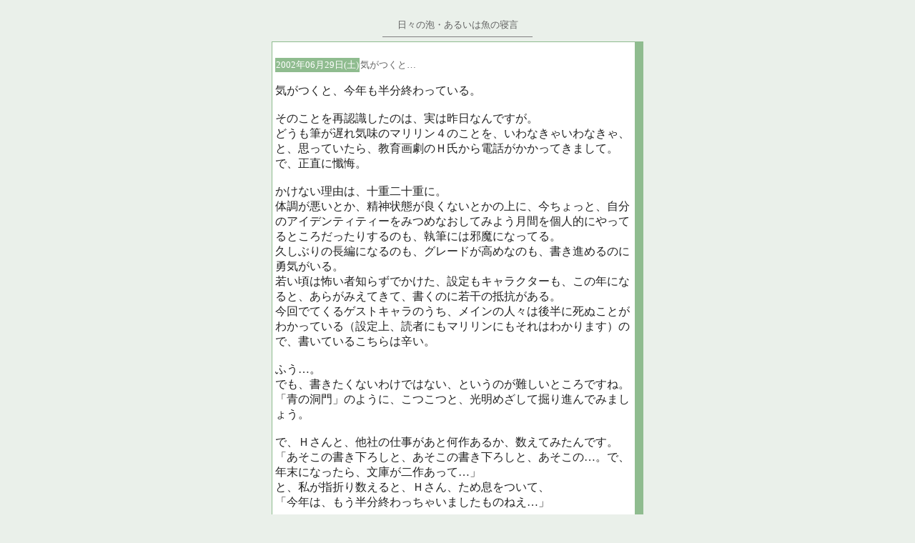

--- FILE ---
content_type: text/html; charset=x-euc-jp
request_url: http://www.enpitu.ne.jp/usr/bin/month?id=5323&pg=200206
body_size: 27367
content:
<HTML><HEAD><META HTTP-EQUIV="Content-type" CONTENT="text/html; charset=x-euc-jp"><TITLE>日々の泡・あるいは魚の寝言</TITLE><STYLE TYPE="text/css"><!--span { line-height: 130%}a { text-decoration:none; }--></STYLE></HEAD><BODY BGCOLOR="#EAF0EA" TEXT="#606060" LINK="#008000" VLINK="#008000" ALINK="#008000"><BR><TABLE BORDER="0" CELLSPACING="0" CELLPADDING="0" WIDTH="520" HEIGHT="70%" ALIGN="CENTER"><TR><TD ALIGN="CENTER" VALIGN="MIDDLE"><FONT SIZE="2">日々の泡・あるいは魚の寝言<HR NOSHADE SIZE="1" WIDTH="40%"></FONT><TABLE BORDER="0" CELLSPACING="0" CELLPADDING="1" WIDTH="100%" BGCOLOR="#8FBC8F"><TR><TD ALIGN="LEFT" VALIGN="MIDDLE"><TABLE BORDER="0" CELLSPACING="0" CELLPADDING="4" WIDTH="98%" BGCOLOR="#FFFFFF"><TR><TD ALIGN="LEFT" VALIGN="MIDDLE"><BR><TABLE BORDER="0" CELLSPACING="0" CELLPADDING="1"><TR><TD BGCOLOR="#8FBC8F"><FONT SIZE="2" COLOR="#FFFFFF">2002年06月29日(土)</FONT></TD><TD><FONT SIZE="2">気がつくと…</FONT></TD></TR></TABLE><P><FONT SIZE="3" COLOR="#222222">気がつくと、今年も半分終わっている。<br><br>そのことを再認識したのは、実は昨日なんですが。<br>どうも筆が遅れ気味のマリリン４のことを、いわなきゃいわなきゃ、と、思っていたら、教育画劇のＨ氏から電話がかかってきまして。<br>で、正直に懺悔。<br><br>かけない理由は、十重二十重に。<br>体調が悪いとか、精神状態が良くないとかの上に、今ちょっと、自分のアイデンティティーをみつめなおしてみよう月間を個人的にやってるところだったりするのも、執筆には邪魔になってる。<br>久しぶりの長編になるのも、グレードが高めなのも、書き進めるのに勇気がいる。<br>若い頃は怖い者知らずでかけた、設定もキャラクターも、この年になると、あらがみえてきて、書くのに若干の抵抗がある。<br>今回でてくるゲストキャラのうち、メインの人々は後半に死ぬことがわかっている（設定上、読者にもマリリンにもそれはわかります）ので、書いているこちらは辛い。<br><br>ふう…。<br>でも、書きたくないわけではない、というのが難しいところですね。<br>「青の洞門」のように、こつこつと、光明めざして掘り進んでみましょう。<br><br>で、Ｈさんと、他社の仕事があと何作あるか、数えてみたんです。<br>「あそこの書き下ろしと、あそこの書き下ろしと、あそこの…。で、年末になったら、文庫が二作あって…」<br>と、私が指折り数えると、Ｈさん、ため息をついて、<br>「今年は、もう半分終わっちゃいましたものねえ…」<br><br>…あうう。<br>がんばるもん☆　＜かわいぶったって、なにがかわるわけでもないんだが。<br><br>＃ふと気がつくと、昨年の同時期より、１０キロくらいやせてるのでした。<br>いや、去年の夏が太りすぎだったんですけどね。<br>去年は激動の一年だったのと、ダイエットでやせましたわ。<br>でも、指輪はまわるし、着る服がない…。むー。不経済。<br>でもでも、もうちょっとやせたいな、っと。<br>（ていうか、今現在、ひじょーに体に悪い暮らしをしているので、たくまずともやせるんじゃないかと期待）。<br><br>近所のリサイクルショップで、メリーポピンズみたいな短い上着とスカートのスーツを発見。ゲットしました。黒くてフェルト地みたいな布地で、しっかり冬服なので、今年のポプラ社のパーティーはこれにしようかな、と楽しみにしてます。<br>ほんとはこの上に、ベルベットのマントを着たいんだけど…パーティー会場ではあつすぎるんだよね。</FONT></P><BR><BR><TABLE BORDER="0" CELLSPACING="0" CELLPADDING="1"><TR><TD BGCOLOR="#8FBC8F"><FONT SIZE="2" COLOR="#FFFFFF">2002年06月27日(木)</FONT></TD><TD><FONT SIZE="2">その後のJ-PHONE</FONT></TD></TR></TABLE><P><FONT SIZE="3" COLOR="#222222">J-PHONE、ステーションがおもしろいなあ、と思ってます。<br>一時間に一回、定時にニュースが飛び込んでくるので、時報のようで楽しいし、浮世離れした生活を送っている私なので、こういう強制的にニュース（の項目だけだけど）を教えてくれるシステムというのは、いいもののような気がする。<br>ニュースの中身を読みたいときは、ＷＥＢ（ｉモードのようなもの）にいって読めばいいんだし。…ああ、J-PHONEではサイトを利用しないつもりだったのに、まんまと乗せられて、ニュースサイトと天気予報サイト（各月百円の使用料＋見ただけのページのパケット代）を契約しちゃったい。<br><br>で、今はほとんど、J-PHONEをメインに使ってるんですが、今夜、弟の携帯（ドコモ）とメールをピンポンのようにやりとりしてみたら、やっぱり、その手のやりとりにはドコモの携帯の方がいいみたい。お互いの文字制限の数が違うのと、先方の絵文字が読めないのとで、ちょっとだけいらつく感じ。微妙にドコモ→ドコモのやりとりのときよりも、速度が遅い気がするし。それと、どっちのサーバが悪いのか、読みとれなかったメールがあったんですよねえ。<br>やっぱり、ドコモとのやりとりは、今まで通りF５０３iSを使おう。<br><br>今夜はちょっと、気分がダウナーです。<br>とくに理由はない。いや、いろいろ複合的にありすぎて、こんがらがってる感じ。<br>うむ。良くないなあ。<br>プルミエ・ジュールでも、しゅっとしようかしら？</FONT></P><BR><BR><TABLE BORDER="0" CELLSPACING="0" CELLPADDING="1"><TR><TD BGCOLOR="#8FBC8F"><FONT SIZE="2" COLOR="#FFFFFF">2002年06月24日(月)</FONT></TD><TD><FONT SIZE="2">自営業な私</FONT></TD></TR></TABLE><P><FONT SIZE="3" COLOR="#222222">携帯電話ですが、このたび、J-PHONEのＮ０４を持つことになりました。<br>で、今まで持ってたドコモのＦ５０３ｉＳですが、これもまだ持ち続けます。<br>つまり、携帯電話が二台体制になったということで…<br>ああ、なんだかとっても自営業な感じになってきたわ、私(^^;)。<br><br>なんでこんなことになったかというと、ドコモの携帯は、メール受信が有料なんですね。一回につき、長いメールだと４円と少しとられてしまう。<br>それと、これが一番痛いんですが、ドコモはメールの送受信が２５０文字までしかできない。不便なんですよ。<br>そして、私は、パソコンに来るメールを、携帯に転送して読んでいるのですが、２５０字をオーバーするメールの時は、ＷＥＢメールのサイトからダウンロードしてきて読んでいました。…でもこれって、パケット代がかかるんですよね。いくらかかるかは、見た目じゃわからない（タグも数にはいっているから）んですが、最低でも１ページにつき４円はかかっているはず。で、それが長いメールになると、その金額×枚数…ということで。<br><br>その点、J-PHONEにすると（J-PHONE九州の場合で、なおかつパケット対応機ではない場合の話ですが）、メール受信は１９２文字以内ならただ、長いメール（３０００文字まで）になっても４円。まあ、大体携帯に来るメールは、１９２文字以内ですから、楽勝です。それに３０００文字あれば、たいていのパソコンからのメールは読めます。…極楽です。<br>そういうわけで、仕事の合間にいろいろ調べて、結果、NECの去年でた端末Ｎ０４を買うことにしたのでした。今でているＮ０５を買ってもよかったのですが、それはカメラつきでして、カメラはデジカメ持ってるからいらないし、でたばかりの新製品は、いろいろ不便なことが多いので、あえて一つ前のにしたわけです。<br>もっとも、Ｎ０４は、ちょうど、元から使っているドコモのＦ５０３ｉＳと同じくらいの時期に売られていた端末だということもありまして、さほど古いという感じはしません。<br>（二つ比べると、Ｎ０４の方が反応が遅いですね。処理速度が遅いのかどうなのかは知りませんが。アイコンをクリックしたあと、間があるなあ。でも、メールを作成するための機能は、Ｎの方がはるかに上だし、漢字変換も、次候補が一覧ででてくるので、早くて便利です。Ｆはこれがないものなあ…）。<br><br>どうしてドコモをやめないかというと、やはり、ｉモード以前のＦ２０８から何年も使っているので、愛着があるし、各種割引関係も今ではけっこう引かれているし、電話番号が変わるのは困る。<br>周りの友人知人、とくに仕事関係の人にドコモユーザーが多いので、いよいよ手放せない。だって、ｉモードメールは、ｉモード同士だと、チャットのように早くて快適なのですよ。なんだかんだいって、絵文字も楽しいですしね。<br>そして、ｉモードサイトはやはり、充実していて使いやすい。他社の携帯電話も、同じようなサービスをしていますが、ｉモードサイトの数とレベルには及びません。それにそもそも、私自身がｉモードになれていて、他社の携帯だと、何をどうさがせば、どういう情報にいきつくのか把握するのに時間がかかるんですよね。<br>それと。ＦＯＭＡへの未練もある。<br>だって、あれ、夢のテレビ電話ですよ、ＳＦですよ。<br>どうしても、一度は使ってみたい。＜そのときは私の他に、ＦＯＭＡ持ってる人を捜さないとだけど（笑）。<br><br>もひとついうと、ＦＯＭＡには、ｉモードのためのパケット割引料金プランがあって、金額を見ているとけっこう安くなりそうなのですね。生活も旅も気晴らしも、何かとｉモードを使う私にとっては、魅力的なのです。<br>がしかし、現行の端末は、電池の持ち時間が短すぎる…。<br>そういうわけで、今の私は、もっといいＦＯＭＡ端末がでるまで、じっと待っているところなのです。富士通から電池の持ちがいいのがでたら買っちゃうな。<br>そのために、今のドコモとの契約をやめるわけにはいかないのです。ポイントだってさ、いっぱいたまってるしね。<br><br>でも、待つ間にも、何円も何円もメールを有料で受信し続けているのかと思うと、やな感じだし、２５０字が送受信の限界なのはこっちも限界だ。<br>よし、サブで他社の携帯を持とう、と考えたとき－－。<br>実は現時点で一番安くてメール向けなのは、ツーカーかＡＵなんですね。<br>だけど、ツーカーは九州にはありません。…あったとしても、友人関係で、ツーカーの人も多いので、かぶるから私はいや♪＜おそろいが嫌いな奴<br>で、ＡＵは、お友達のひとりがやはりユーザーですが、電池の持ち時間が少ない機種が多い上、ドコモとの間だと、ときどき受信にタイムラグがでるんです。だから、今回はあきらめました（でも、かわいいデザインの機種が多いです、ＡＵ）。<br><br>そういうわけで、Ｊ－ＰＨＯＮＥにしました。<br>ちなみに、Ｊ－ＰＨＯＮＥ、関東ではいま料金プランが高い（長いメールの送受信が８円！　なんと九州の二倍！）上に、メール遅延がたまにあるようですが（どうも、迷惑メールの関係だとか）九州では快適にやりとりができます。<br>（そして、私が長崎以外の場所に行ったときも、私の携帯は、Ｊ－ＰＨＯＮＥ九州のｊｐ－ｑサーバを使うはずなので、相手がｊｐ－ｔじゃなければ、たぶん送受信に困らない…はず）。<br>あと私の場合は、パソコンのプロバイダがＪ－ＰＨＯＮＥと関わりのある日本テレコムなので、これまたたぶんだけど、この携帯で（手持ちのパソコンのアカウントで）ネットに接続できるはず…だと思うけど、これは今度調べて見なきゃなあ。これができるようになると、電話線のないところでも、パソコンをネットにつなげるようになりますね。<br><br>さて、そういうわけで、昨日からメインをＪ－ＰＨＯＮＥに切り替えた私ですが、ついでに、ステーションというサービスを受けてみたところ－－ああ、ニュースと天気予報を頼んでみたんですが（そうです、あの、空からいろんな情報が携帯にふって来るという素敵なコマーシャルがあってた、あれですね）、一日三回天気予報が自動でとどいて、何時間かに一回、朝日コムのニュースの項目がとどきます。で、受信無料。<br>けっこう、楽しいかもしれません。<br>…ｉモードだと、ニュース読むのも天気予報もパケ代かかるんだもん。</FONT></P><BR><BR><TABLE BORDER="0" CELLSPACING="0" CELLPADDING="1"><TR><TD BGCOLOR="#8FBC8F"><FONT SIZE="2" COLOR="#FFFFFF">2002年06月21日(金)</FONT></TD><TD><FONT SIZE="2">ケモノの予感</FONT></TD></TR></TABLE><P><FONT SIZE="3" COLOR="#222222">先日の日記にも書きましたとおり、ルルー６の再校ゲラの〆切は、二十日必着でした。体調良くなかったし、精神的にも決していい状態じゃなかったんですが、なんとかすませて、で、十九日の翌朝便に乗せてだしたんですが…。<br><br>そのあと、どうも、背中が寒い…。<br>いやな予感がするし、仕事が終わった気がしない。<br><br>とうとうたまりかねて、ポプラ社Nさんに相談。<br>もうほんとに、作家としてはずかしいことだとはわかってるんだけど、もう一度手元にゲラを返してもらえないかどうか、頼んでみました。<br>もーほんとのほんとに、はずかしかったし、辛かったんだよ、そのお願いするの。<br>だって、作家なんだもの、期日までにちゃんと仕上げるのが決まりですから。<br><br>時間的に、そんなゆとりはないという線は動きませんでした。<br>が。<br>Nさんは弾んだ声でいいました。<br>「ファックスを使いましょう。それみて直してください」<br>私がとくに気になる、後半部分を送ってもらうことになりました。<br>その枚数、四十四枚。<br><br>多いと思いますか？<br>でも、ルルーの一巻がでた頃、私はポプラさんとファックスで原稿のやりとりをしていたのですよ。百枚を越えるほどの原稿を送受信していた私たちなのです。<br><br>で。<br>ファックス受信開始。<br>とーこーろーがー。<br>当時の初代ファックスと違い、今の普通紙ファックスは、高性能な代わりに、融通が利かなかった…。一度本体のメモリにデータを記憶してから、印刷するしくみになってるんですが、四十四枚分のデータをひとかたまりにして記憶してくれるので、印刷途中で紙詰まりでもおこした日には、最初から印刷のし直し…。<br>途中のあるページを指定して印刷することはできても、その一枚しか指定できないときたものだ（涙）。そのページから続けて残りを印刷、ができない。<br><br>途中で、私は疲れ果て、Nさんに、「十五枚くらいずつ、電話をかけ直してファックスし直してほしいの」と頼みました。そうしたら、理論上は、データを小分けにして覚えてくれる…はず。<br>ところがどっこい。どういう親切なのか、おなじ電話番号から来たから、ということなんでしょうーか、分割してきたデータを一つにまとめてくれるファックスさん。<br><br>そーこーするうちに、ファックス用紙は切れる。<br>街に買いに行く。<br>気がつくと、新品だったインクリボンも切れてる。<br>街に買いに行く。<br>相変わらず、紙詰まりがおこる。<br>ひびが入っていた給紙トレイが、いいタイミングで割れる。<br><br>うおー（怒）。<br>という感じで、切れるというか、疲れる私。<br>ほこりまみれ、あせまみれ、いんくまみれですがな。<br>貴重な時間はすり減っていくし。<br>あせるあせる。<br>もうこのへんで、投げたい…と、ふらっと思ったのも事実。<br><br>でも、一つためいきついて、結局は、一枚一枚指定して、時間をかけて印刷しましたよ。給紙トレイもちょうど壊れてて、手差しで紙いれるしかなかったしね（涙）。<br><br>印刷が終わったのは、夕方の六時過ぎでした。<br><br>その夜から、今朝にかけて、ゲラのチェックをしたんですが、ケモノの勘は正しかったようで、思わぬケアレスミスを発見したのにはびっくり！　いやほんと、あのまま、本にならなくて良かったわ。<br>それに、とても大切な一言も、思いついて、たすことができたし…。<br><br>ポプラのNさんには、迷惑をかけてしまったけど、見直して良かったと心の底から思いました。ほんと、Nさん、ありがとう☆<br><br>＃で、午前中、ファックスでポプラさんにチェックした部分を送ったあと、私は街に、パソコン関係のことで外出して、帰ってきて、仕事して…。<br>夕べからハイテンションになってて、ちょこっとしか寝てないんですけど、いまも眠くないなあ。あとでしわ寄せがきそうで怖いわ。</FONT></P><BR><BR><TABLE BORDER="0" CELLSPACING="0" CELLPADDING="1"><TR><TD BGCOLOR="#8FBC8F"><FONT SIZE="2" COLOR="#FFFFFF">2002年06月19日(水)</FONT></TD><TD><FONT SIZE="2">おそるべし５０代</FONT></TD></TR></TABLE><P><FONT SIZE="3" COLOR="#222222">掲示板にも書きましたが、今日の香りは、チェリーブロッサムでした。<br>それを、朝、ほんの少し、足首にね。ファミレスで仕事をするつもりで起きたので、食べ物やさんに行くんですもの、香水はおとなしめのを控えめにがマナーということで。<br><br>ルルー６の再校ゲラを、今日の三時までに郵便局の翌朝便に乗せなくてはならなかったので、長崎中央郵便局のそばの駅ビルのファミレスで、一気にしあげちゃおうと思ったんですよ。<br>ちょうどお昼時に重なっちゃったんで、お店の人に遠慮して、軽い食事にドリンクつけて…さて、お仕事、と思ったら…。<br><br>となりのテーブルの、五十代女性二人連れが……ちょっと(^^;)。<br><br>口にものいっぱいいれた状態で、大声でしゃべる。<br>携帯電話で、大声でしゃべる。<br>とくに一人の方。<br><br>娘さん息子さんがいる、パートをなさってる方だということは、聞こえてくる言葉の内容で把握できましたが…このごろ全自動洗濯機を買ったばかりだということもね。<br>でもあのう…。もの食べてるときは、しゃべらないでください（涙）。<br>携帯電話で長時間話すときは、一時的に、店の外にでてください（涙）。<br><br>なんかねー。となりのテーブルにいて、いらいらしちゃって。<br>とくに、携帯電話で話し始めたときは、真剣にふりかえって、文句いってやろうかと思った。<br>でもね、私は肩を落としたわけですよ。<br>私だって、ごはん食べてるところで、仕事してるわけで、これは別に禁じられてることじゃないけど、見ていていやな人はきっといやだろう。<br>それに、いつもパートで一生懸命働いてて、今日が久しぶりの休日なのかもしれない五十代主婦の方が、あんなに楽しそうにしてるんですもの、ここで私が文句なんかいってさ、いやな思いさせたらかわいそう…。<br><br>…私より先にお店に来てたんだもん。<br>そのうち帰ってくれるよ。だから、いいよ。あと少しのしんぼう…。<br><br>が、そのうち、私は寒くなってきました。<br>お食事セットのドリンクのアイスティーが、冷たい上に、冷房がききすぎてきたのです。今日の長崎は、寒かった…。<br>凍えそうになりながら、主婦たちの極悪に元気な笑い声をききながらの作業は、ぜんぜん、はかどりませんでした…。<br><br>結局私は、違う喫茶店に移動することにしたのですが、そのとき、主婦二人連れは、天に届けというような笑い声で、なおも高笑し続けていました。<br><br>…いや、元気なのはいいことだと思うよ。ほんと。<br><br></FONT></P><BR><BR><TABLE BORDER="0" CELLSPACING="0" CELLPADDING="1"><TR><TD BGCOLOR="#8FBC8F"><FONT SIZE="2" COLOR="#FFFFFF">2002年06月17日(月)</FONT></TD><TD><FONT SIZE="2">プルミエ・ジュール</FONT></TD></TR></TABLE><P><FONT SIZE="3" COLOR="#222222">今日の香りは、プルミエ・ジュール。<br>「はじめての日」という意味の名前を持つ、喜びや幸せの予感をイメージして作られた香水です。お祝いの日に配られる、砂糖がけのアーモンドのお菓子のイメージなのですって。<br>ネットで検索していたら、「お友達の結婚式だったので、つけていった」なんて話題がでてくるような、そんな香水。<br><br>昨日、お友達から、私生活の面でいいことがあったと連絡があったので、ひとりで香水を付けて、お祝い気分しています（笑）。今日買ったばかりの、プルミエ・ジュール。くちなしとマンダリンと、フリージアと、サンダルウッドと…ああ、もうこれってほんとに楽しくて（でも優しく静かな）パーティーみたいなイメージ。あまりにいいにおいすぎて、ちょっとつけすぎてしまった…。<br><br>自分自身は、仕事が忙しいのと、思うようにはかどらないのとで、ふらふらしてますが、ふと立ち止まったとき、彼女にいいことがあったと思うと、それだけでいい気持ちになれます。顔が、にこにこします。<br>神様、ありがとう。いい人にふさわしい幸福を、用意してくださって。<br><br>今日の長崎は、夜になると雨だとか。<br>これを書いているいまは夕方だけれど、ほんとに、一日曇り空でした。<br>プルミエ・ジュールは、雨上がりの街のような匂い。<br>これから先、きっと、いいことがありそうな、そんな予感の香り。</FONT></P><BR><BR><TABLE BORDER="0" CELLSPACING="0" CELLPADDING="1"><TR><TD BGCOLOR="#8FBC8F"><FONT SIZE="2" COLOR="#FFFFFF">2002年06月13日(木)</FONT></TD><TD><FONT SIZE="2">いそがしいにゃー</FONT></TD></TR></TABLE><P><FONT SIZE="3" COLOR="#222222">今や、自分が年にどれだけ物語を書いているのか、数えてないものなあ。<br>とにかく、この先年末まで、ずーっと、〆切が続きます。<br>ずーっと…ずーっと。愉しくはありますがいつやすむんでしょ、私？<br>まあ、あいまあいまに、また、息抜きの小旅行でもしましょうか。<br><br>で、毎度のことですが、私信のメール関係、お手紙関係がおろそかになっています。ごめんなさい。すみません。礼儀知らずと呼んでください。<br><br>えーっと。<br>視界に入っているところでは、ルルー６の再校ゲラが今、手元にあります。<br>マリリン４を執筆中です。<br>８月に多分、また福岡で講演会をさせていただきます。<br><br>今年は夏ばてしてるひまもない…。<br>コンビニサプリをお茶で飲んでる日々です。<br>息抜きは、香水とマニキュアかな？<br>今日の香水は、朝がチェリーブロッサム。<br>夜がマジックガーデンでした。<br>マニキュアは、コンビニ化粧品のかわいいのですけど、淡いピンクの小さなラメ入りのの上に、透明で銀のラメ入りのを塗り重ねて、きらきらさせてます。我ながら、カワイイです☆　爪みるたびに、ちょっと幸せになれますね。<br><br>マジックガーデンは、ローラアシュレイの香水です。<br>こないだ福岡のキャナルシティに「指輪物語」を見に行ったとき、買ってきました。キャナルにお店があったので。<br>果物とお花と琥珀の香りがします。甘くて不思議なラストです。<br>これを私の香りにしちゃおうかな、とか、ちょっと思っちゃいました☆</FONT></P><BR><BR><TABLE BORDER="0" CELLSPACING="0" CELLPADDING="1"><TR><TD BGCOLOR="#8FBC8F"><FONT SIZE="2" COLOR="#FFFFFF">2002年06月10日(月)</FONT></TD><TD><FONT SIZE="2">七年の夏休み</FONT></TD></TR></TABLE><P><FONT SIZE="3" COLOR="#222222">今、マリリン４を制作中なので、既刊本を読み直しているのですが、第１巻って、七年も前の１９９５年にでた本だったんですね。<br>「だって、夏休みはまだ終わらない！」とかいってるマリリン・マリルーン。<br>君は、七年も年をとらず、夏休みを続行中だったのか～。<br><br>この七年の間に、私も年をとり…もとい、キャリアをつみ、ささやかながら本が売れるようになりましたが、一巻を書いていた頃は、まだまだ行く手ははるかな大海原に見えたものですよ。だけど、年月がたち、今やっているマリリン４は、きっと新人だった頃の私の本とは違って、ファンの人たちに待たれ、図書館に入れられ、大きな書店で平積みされる本になるでしょう。<br><br>ここまでくるには、ひとつひとつ乗り越える山あり、慎重に降りねばならなかった谷ありの連続だったんですが、ふりかえれば、きれいな景色が見えるばかりのようなきもします。こっちの道で正しかったんだよね。うん。<br><br>などと、いろいろ感慨にふけりつつ。<br>気がつけばつきあい七年目の、担当編集者Ｈさま、原稿、待っててくださいね。<br>遅れててすみませんが、きっと、いいお話にしますから。<br><br>ところで。<br>創作関係の質問を受け付ける（というか、参加者同士が語り合う）ための掲示板を作りました。「創作何でも掲示板」です。<br>これは、私のもつ技術や知識を、いくらかでも後進の人々に伝えるために、用意した場所ですが、同時に、作家志望の人同士が、ささえあい、なごむための場所が用意できればな、と思って作った場所でもあります。<br>今後、どうなってゆくかはわかりませんが、しばらくは楽しみに推移を見守ろうと思っています。<br><br>さて…<br>もうすぐ三時ですか。<br>寝ようかな？　長崎は今夜、台風の影響で蒸し暑いです。</FONT></P><BR><BR><TABLE BORDER="0" CELLSPACING="0" CELLPADDING="1"><TR><TD BGCOLOR="#8FBC8F"><FONT SIZE="2" COLOR="#FFFFFF">2002年06月05日(水)</FONT></TD><TD><FONT SIZE="2">今の時代の戦争児童文学</FONT></TD></TR></TABLE><P><FONT SIZE="3" COLOR="#222222">私は、自分の趣味として、「児童文学作家は、反戦反権力のスタンスを保つべきだ」と思っています。それが、昭和の戦争以降の、日本の児童文学作家の使命だと思っているからですが…ま、あくまで趣味で思ってるだけですから、私個人だけでもそうであればいいんで、他の作家さんは、それぞれの旗の下、お書きになればよいのではないかと思います。<br><br>子どもの頃の私は、内外の児童書で、学校の図書室にあるような本は、ほとんど読破したような子どもでした。<br>で、私が育った、昭和四十年代というのは、戦争児童文学の名作が、多く生まれた時代だったのです（ついでにいうと、テレビドラマの「鳩子の海」あたりも、この時代のテレビ番組だったはず）。<br>「猫は生きている」「ふたりのイーダ」「火の瞳」「あほうの星」などなど。<br>忘れちゃいけない、秋桜が庭一面咲き乱れる、「一つの花」。<br>トマトをもう少しちょうだいの、「まちんと」。＜これは出版は少し後かな？<br>児童書じゃないけど、「戦争童話集」（野坂昭如）なんていうのもあったな、あれも四十年代だったっけ？　時代的にはそれっぽいけど、どうだったかな？<br>ああ、まだ何か、忘れているような気がする…。<br>私はその悲しすぎる内容に落ち込み、打ちのめされながらも、「これはとても大切なことだから、覚えていなきゃいけない。こういう本を読まなきゃいけない」と、読み続けていたのでした。<br><br>で、長じるに従って、鶴見俊輔の評論や対談集、本多勝一のルポあたりを読むようになり、昭和の歴史関係の新書などを読みあさるようになり、今に至るわけです。日本の戦前戦後の昭和史と太平洋戦争は少しだけ得意分野になり、そういうわけで、私の書く物語には、その時代のエピソードが良くでてくるのでした。<br><br>岩崎書店の「アカネヒメ物語３～たそがれの約束」の、見本ができあがりました。<br>（ありがとう、岩崎書店Yさん。次もがんばりましょうね。装丁のすず猫さんも、かわいくきれいなデザインをありがとうでした～）。<br>これは、不思議なものを見る力を持っている女の子と、公園に住み着いている見た目は小さな女の子の神様との友情物語なのですが、今回のテーマは、しっかり、「反戦」です。<br>…見た目は、娯楽ものSFファンタジーですけど（笑）。<br>いや、私のねらいとしてはですね、楽しく子どもに読んでもらって、読んだあと、気がつくと、心の中に何か残っている、「あれ、これってなんだろう？　でも大事なことみたいだから、覚えておこう」みたいに思ってもらうというのが、目的です。<br><br>一言でいうと、「戦争すると、人が死ぬからやったらだめだよ」というメッセージがこめられているお話です。<br>そんなの、当たり前、良くある話だと思うでしょう？<br>でもね。今の時代の、「身近」で戦争がない子どもたち（戦争といえば、テレビの中の映像でしかない子どもたち）に、実感として、「誰かが死ぬということの重み」を感じてほしかったのです。<br><br>戦争をすると、人がたくさん死にますよね？<br>たとえば、東京大空襲では、一晩に十万人もの人が亡くなったといいます。<br>十万人。凄い数字です。怖ろしい、数字です。<br>でも、数字で書いたとたんに、死んでいった一人一人の命が、「数」に、ただの「記号」に、「もの」に、「出来事」に、変えられてしまうと思いませんか？<br>実際には、その十万人の一人一人に、思いがあり、希望があり、愛する人があり、生きていたらしたいことがあったはずなのに…。<br>死んでいった人の数を、その数だけを数えて被害の大きさを測るな、そういう思考の癖をつけるな、と、私は子どもたちに伝えておきたかったのです。<br><br>今の時代、直接に戦争を体験した世代の作家さんたちは、ひとりまたひとりと、鬼籍にはいってしまわれています。<br>戦争についてかたること、戦争について書くことは、今までのような形の文学では、徐々にできなくなってゆくでしょう。<br>でも、今回私が語ったような語り口なら、まだまだ「大切なこと」を、語り継いでゆくことができるような気がしているのです。<br><br>私は、これからも、命の大切さを訴えてゆきたい。<br>子どもたちに、自分の命、そして他人の命を大切にすること、守ることの意義を教えていきたい。自分の命の尊厳は自分で守れ、それだけの力と権利は、各自が持っているんだよ、と、ささやいていてあげたい。いつの時代も、これからどう日本が変わっていこうと、状況に流されるな大切なことを忘れるな、と。<br><br>それが、戦後の日本の、よき児童文学を読んで育ってきた私の使命だろうと思っています。</FONT></P><BR><BR><TABLE BORDER="0" CELLSPACING="0" CELLPADDING="1"><TR><TD BGCOLOR="#8FBC8F"><FONT SIZE="2" COLOR="#FFFFFF">2002年06月04日(火)</FONT></TD><TD><FONT SIZE="2">このごろの仕事のこととか…</FONT></TD></TR></TABLE><P><FONT SIZE="3" COLOR="#222222">今年の仕事ということで引き受けていた仕事が、まだまだ全然終わってない。<br>もう半分すぎちゃったのに、どうしましょうか？<br><br>いや、どうするもこうするもなく、みんな書くしかないのです。はい。<br>私以外に、私の作品を書ける人は、いないんだもん。<br><br>とりあえず、昨日くらいから、小峰書店さんの中級向けの作品の主要登場人物の設定が、ぼんやりできてきてはいる。これを上手くふくらませていけば、ダーク系のファンタジーになるでしょう。<br>タロットカードや、星占い、石がらみの話にしようかな、と考えています。連作短編集ですね。幽霊や予知夢、ドッペルゲンガー、そんなものにまつわる、ちょっと怖い感じの本にしよう。<br>家に猫が来てから、突如として猫派になった小峰Ｉ氏には、<br>「猫の話がいいです、猫」<br>と、要求していただいていましたが、てことは…<br>うーむ。猫も絡めようかな？　どう絡めようかな？<br><br>まあ、これを考えつつ、今は教育画劇の、「マリリン４」が…<br>すっかり遅れてしまっているので、心にいつも冷や汗をかいています。<br>ごめんなさい。担当編集者Ｈ様。<br>書き出しさえすれば、早いですから。あと少しだけ待っててください～！<br><br>あ、ルルー６の再校ゲラも、そろそろくるなあ。</FONT></P><BR></TD></TR></TABLE></TD></TR></TABLE><TABLE BORDER="0" CELLPADDING="1" CELLSPACING="0" WIDTH="100%" BGCOLOR="#8FBC8F"><TR><TD ALIGN="CENTER" WIDTH="33%">　<A HREF="../../usr/bin/month?id=5323&pg=200205"><B><FONT SIZE="2" COLOR="#FFFFFF">＜ 過去</FONT></B></A></TD><TD ALIGN="CENTER" WIDTH="33%">　<A HREF="../../usr/5323/"><B><FONT SIZE="2" COLOR="#FFFFFF">INDEX</FONT></B></A></TD><TD ALIGN="CENTER" WIDTH="34%">　<A HREF="../../usr/bin/month?id=5323&pg=200207"><B><FONT SIZE="2" COLOR="#FFFFFF">未来 ＞</FONT></B></A></TD></TR></TABLE><BR><BR><DIV ALIGN="RIGHT"><FONT SIZE="2">ｃｈａｙｋａ [<A HREF="http://kazahaya.milkcafe.to/" TARGET="_top">HOMEPAGE</A>] <img src="../../usr/bin/count?id=5323" border="0" width="60" height="10"><BR></FONT><img src="http://img.enpitu.ne.jp/enpitu.gif" border="0" width="88" height="40" usemap="#tool"><map name=tool><area shape=rect coords="0,3,88,23" href="../../" target="_top"><area shape=rect coords="0,25,41,37" href="../../tool/edit.html" target="_top"><area shape=rect coords="44,25,88,37" href="../../tool/admin.html" target="_top"></map><script language="JavaScript"><!--var re = document.referrer;if(re.indexOf('id=5323')==-1 && re.indexOf('/5323/')==-1) {document.write('<img src="../../usr/bin/exref?id=5323&ref=' + escape(document.referrer) + '" width=1 height=1>'); }// --></script></DIV></TD></TR></TABLE></BODY></HTML>